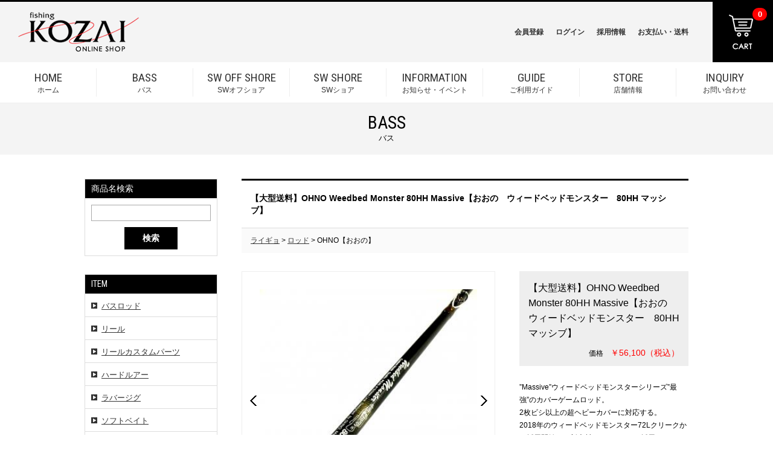

--- FILE ---
content_type: text/html
request_url: https://www.f-kozai.com/items/item.php?pid=1&id=5130
body_size: 11551
content:
<!DOCTYPE HTML>
<html><!-- InstanceBegin template="/Templates/base.dwt" codeOutsideHTMLIsLocked="false" -->
<head>
    <meta charset="utf-8">
    <meta name="viewport" content="width=device-width">
    <!-- InstanceBeginEditable name="doctitle" -->
    <title>香西釣具店 ｜  バス</title>
    <!-- InstanceEndEditable -->
    <link rel="stylesheet" href="../scripts/css/style.css">
    <script src="../scripts/js/jquery.js"></script>
    <script src="../scripts/js/jquery.footerfix.js"></script>
    <script src="../scripts/js/jquery.slidemenu.js"></script>
    <script src="../scripts/js/jquery.tile.js"></script>
    <!-- InstanceBeginEditable name="head" -->
    <script src="../scripts/js/jquery.bxslider.js"></script>
    <script src="../scripts/js/jquery.tab.js"></script>
    <!-- InstanceEndEditable -->
    <script src="../scripts/js/functions.js"></script>
    <script src="../scripts/js/analytics.js"></script>
</head>

<body>
<header id="header">
    <h1><a href="../"><img src="../images/base/img_logo.png" alt="釣具・釣用品の全国通販・香西釣具店" width="200" height="66"></a></h1>
    <h2>11,000円以上送料無料（大型除く）<strong>釣具・釣用品の全国通販・香西釣具店</strong></h2>
    <p class="menu">MENU</p>
    <div id="global">
        <nav>
            <ul>
                <li><a href="../"><span>HOME</span>ホーム</a></li>
                <li><a href="./?pid=1"><span>BASS</span>バス</a></li>
                <li><a href="./?pid=2"><span>SW OFF SHORE</span>SWオフショア</a></li>
                <li><a href="./?pid=3"><span>SW SHORE</span>SWショア</a></li>
                <li><a href="../information/"><span>INFORMATION</span>お知らせ・イベント</a></li>
                <li><a href="../guide/"><span>GUIDE</span>ご利用ガイド</a></li>
                <li><a href="../store/"><span>STORE</span>店舗情報</a></li>
                <li><a href="../inquiry/"><span>INQUIRY</span>お問い合わせ</a></li>
            </ul>
        </nav>
        <!--aside>
            <ul>
                <li><a href="http://fkozai.blog17.fc2.com/" target="_blank"><img src="../images/base/sns_blog.png" alt="香西釣具店 FC2ブログ" width="30" height="30"></a></li>
                <li><a href="#" target="_blank"><img src="../images/base/sns_twitter.png" alt="香西釣具店 ツイッター" width="30" height="30"></a></li>
                <li><a href="https://www.facebook.com/pages/%E9%A6%99%E8%A5%BF%E9%87%A3%E5%85%B7%E5%BA%97/263998623699792" target="_blank"><img src="../images/base/sns_facebook.png" alt="香西釣具店 フェイスブックページ" width="30" height="30"></a></li>
            </ul>
        </aside-->
    </div>
    <div id="sub">
        <nav>
            <ul>
                <li><a href="../register/">会員登録</a></li>
                <li><a href="../login/">ログイン</a></li>
                <li><a href="../recruit/">採用情報</a></li>
                <li><a href="../guide/#pay">お支払い・送料</a></li>
            </ul>
            <p><a href="../cart/"><img src="../images/base/btn_cart.png" width="58" height="58"></a></p>
        </nav>
    </div>
</header>
<!-- InstanceBeginEditable name="contents" -->
<main id="items">
    <h2 class="ttl_p"><span>BASS</span>バス</h2>
    <div id="contents">
        <div id="side">
        </div>
        <div id="main">
            <article id="item" class="section">
                <h3 class="ttl_l">【大型送料】OHNO  Weedbed  Monster  80HH Massive【おおの　ウィードベッドモンスター　80HH マッシブ】</h3>
<nav id="item_bread">
<p><a href="./list.php?pid=1&cid=36">ライギョ</a> &gt; <a href="./list.php?pid=1&cid=36&scid=105">ロッド</a> &gt; OHNO【おおの】</p>
</nav>
<div id="item_gallery">
<ul>
<li><img src="https://www.f-kozai.com/backoffice/images/goods/1684202926313.jpg" width="360" alt="" />
</li>
<li><img src="https://www.f-kozai.com/backoffice/images/goods/1684202931624.jpg" width="360" alt="" />
</li>
<li><img src="https://www.f-kozai.com/backoffice/images/goods/1684202938920.jpg" width="360" alt="" />
</li>
<li><img src="https://www.f-kozai.com/backoffice/images/goods/1684202945723.jpg" width="360" alt="" />
</li>
</ul>
<div class="bx-pager">
<a data-slide-index="0" href=""><img src="https://www.f-kozai.com/backoffice/images/goods/1684202926313.jpg" width="360" alt="" />
</a>
<a data-slide-index="1" href=""><img src="https://www.f-kozai.com/backoffice/images/goods/1684202931624.jpg" width="360" alt="" />
</a>
<a data-slide-index="2" href=""><img src="https://www.f-kozai.com/backoffice/images/goods/1684202938920.jpg" width="360" alt="" />
</a>
<a data-slide-index="3" href=""><img src="https://www.f-kozai.com/backoffice/images/goods/1684202945723.jpg" width="360" alt="" />
</a>
</div>
</div>
<div id="item_detail">
<h3>【大型送料】OHNO  Weedbed  Monster  80HH Massive【おおの　ウィードベッドモンスター　80HH マッシブ】</h3>
<p id="item_detail_price">価格　<em>￥56,100（税込）</em></p>
<p id="item_detail_text">”Massive”ウィードベッドモンスターシリーズ”最強”のカバーゲームロッド。<br />
2枚ビシ以上の超ヘビーカバーに対応する。<br />
2018年のウィードベッドモンスター72Lクリークから採用開始した新素材をMassiveにも採用。<br />
ブランクス設計も新たにイチから見直した。<br />
8ftの長さ、自然な曲がり(テーパー)はそのままにより強靭なロッドへと進化した。<br />
<br />
ゴリゴリのヒシエリア、アシやガマ、ハスが絡むような複合カバーでの使用時に真価を発揮する。<br />
<br />
遠投性も高く、重量級のフロッグも気持ちよくキャストできる。<br />
ガイドはチタンガイドを搭載、数を10個に増やし、小口径化、操作性も上がった。<br />
<br />
リールシートはリールをがっちりホールドできるT-DPS20を採用。<br />
<br />
ウィードベッドモンスターシリーズの”最強”。</p>
<p id="item_detail_spec"></p>
<div id="item_detail_stock">
<table>
<thead>
<tr>
<th>在庫</th>
</tr>
</thead>
<tbody>
<tr>
<td>×<input type="hidden" id="stockstatus" value="3"></td>
</tr>
</tbody>
</table>
</div>
<div id="item_detail_order">
<form method="post" action="https://www.f-kozai.com/cart/cart.php" name="frm_cart" id="frm_cart">
<input type="hidden" name="mode" value="insert">
<input type="hidden" name="goodsid" value="5130">
<dl>
<dt>個数</dt>
<dd>
<select name="receivenumber" id="receivenumber">
<option value="">選択してください</option>
<option value="1">1</option>
<option value="2">2</option>
<option value="3">3</option>
<option value="4">4</option>
<option value="5">5</option>
<option value="6">6</option>
<option value="7">7</option>
<option value="8">8</option>
<option value="9">9</option>
</select>
</dd>
</dl>
<p><button type="button" onclick="javascript: insertGoods();">カートに入れる</button></p>
</form>
</div>
</div>

            </article>
            
        </div>
        <div id="item_guide">
            <div>
                <section>
                    <h4>お支払いについて</h4>
                    <p>●代金引換（佐川急便eコレクトにてクレジットカード決済可能 ※地域により対応できない場合があります）<br>
						代引き手数料（お客様負担）<a href="https://www.f-kozai.com/guide/index.html#pay">手数料はこちら</a><br>
●銀行振込：振り込み手数料お客様負担<br>●クレジットカード
                  </p><p class="payment"><img src="../images/base/img_payment.gif" width="300" height="140"></p>
                </section>
                <section>
                  <h4>送料について</h4>
                    <p><a href="https://www.f-kozai.com/guide/index.html#guide">送料はこちらからご確認お願い致します。</a><br>
                        <span class="attention"><em>一回のご注文（大型商品除く）でお買い上げ商品の合計代金が11,000円以上で送料無料！</em></span><br>
                  (沖縄県・離島など一部地域の場合、別途見積もりとなります。お見積もりはご注文確定メールにてお知らせいたします。)</p>
                </section>
            </div>
            <div>
                <section>
                    <h4>配送について</h4>
                    <p>在庫がある商品につきましては、ご注文受付後10日前後でお届けします。銀行振込の方は、お振込後10日前後でお届けします。<br>
                        ご注文が集中した場合、ゴールデンウィーク、年末年始、その他の諸事情によりお届けが遅れることがあります。</p>
                </section>
                <section>
                    <h4>配送時間帯</h4>
                    <p>お届けの時間帯のご希望がありましたら、 ご購入の際「配送先入力」の「お届け時間帯」にてご選択下さい。「指定なし」の場合は最短のお届け日時を指定させていただきます。 なお、離島など一部地域においてご希望にそえない場合がございます。</p>
                    <p class="time"><img src="../images/base/img_time.png" width="276" height="62"></p>
                </section>
            </div>
            <div>
                <section>
                    <h4>返品について</h4>
                    <p>返品は商品を受け取り後7日以内にお問い合わせください。<br>
                        返品商品は、ラベルや袋など、できる限りお届けした状態でご返送ください。</p>
                    <p>香西釣具店<br>
                        〒760-0080　香川県高松市木太町2675番地1<br>
                        TEL：087-861-7993</p>
                    <p>▽次の場合の返品・交換はご容赦ください。<br>
                        ・商品の不良を除く、お客様の都合による交換。<br>
                        ・受け取り後８日以上経過した商品<br>
                        ・すでにご使用になった商品<br>
                        ・到着後にキズや汚れの生じた商品<br>
                        　（パッケージの破損・タグやラベル等を取りはずされた商品を含む）</p>
                </section>
            </div>
        </div>
    </div>
</main>
<!-- InstanceEndEditable -->
<footer id="footer">
    <p><img src="../images/base/btn_pagetop.png" alt="このページの先頭へ" width="14" height="12"></p>
    <h1><img src="../images/base/img_logo.png" alt="釣具・釣用品の全国通販・香西釣具店" width="200" height="66"></h1>
    <dl>
        <dt>香西釣具店</dt>
        <dd>〒760-0080　香川県高松市木太町2675番地1<br>
            TEL : 087-861-7993　 FAX : 087-861-7994</dd>
    </dl>
    <div>
        <ul>
            <li><a href="../privacy/">プライバシーポリシー</a></li>
            <li><a href="../law/">特定商取引法に基づく表記</a></li>
        </ul>
        <p>Copyright &copy; KOZAI. All rights reserved.</p>
    </div>
</footer>
</body>
<!-- InstanceEnd --></html>

--- FILE ---
content_type: text/css
request_url: https://www.f-kozai.com/scripts/css/style.css
body_size: 37186
content:
@charset "utf-8";
@import url('https://fonts.googleapis.com/css?family=Roboto+Condensed');





/* ---------- reset ---------- */

html, body, div, span, applet, object, iframe, h1, h2, h3, h4, h5, h6, p, blockquote, pre, a, abbr, acronym, address, big, cite, code, del, dfn, em, img, ins, kbd, q, s, samp, small, strike, strong, sub, sup, tt, var, b, u, i, center, dl, dt, dd, ol, ul, li, fieldset, form, label, legend, table, caption, tbody, tfoot, thead, tr, th, td, article, aside, canvas, details, embed, figure, figcaption, footer, header, hgroup, menu, nav, output, ruby, section, summary, time, mark, audio, video {
	margin: 0;
	padding: 0;
	border: 0;
	font-size: 100%;
	font: inherit;
	vertical-align: baseline;
}

article, aside, details, figcaption, figure, footer, header, hgroup, menu, nav, section, main {
	display: block;
}

body {
	line-height: 1;
}

ol, ul {
	list-style: none;
}

blockquote, q {
	quotes: none;
}

blockquote:before, blockquote:after, q:before, q:after {
	content: '';
	content: none;
}

table {
	border-collapse: collapse;
	border-spacing: 0;
}

img {
	vertical-align: top;
}





/* ---------- base ---------- */

body {
	font-family:"ヒラギノ角ゴ Pro W3", "Hiragino Kaku Gothic Pro", "メイリオ", Meiryo, Osaka, "ＭＳ Ｐゴシック", "MS PGothic", sans-serif;
}

a {
	color:#333;
	transition:all 0.3s ease;
}

p {
	font-size:0.75em;
	line-height:1.8em;
	padding:0 0 15px;
}

img {
	box-sizing:border-box;
	max-width:100%;
	height:auto;
}

@media screen and (min-width:641px) {

	body {
		min-width:1080px;
	}

}

@media screen and (max-width:640px) {

	body {
		min-width:100%;
		width:100%;
	}

}





/* ---------- header ---------- */

#header {
	background:#f4f4f4;
	border-top:#000 3px solid;
	border-bottom:#eee 1px solid;
	position:relative;
}

#header h1 {
	left:50%;
	margin:0 0 0 -100px;
	position:absolute;
	top:20px;
}

#header h2 {
	color:#C00;
	font-size:0.75em;
	font-weight:bold;
	line-height:100px;
	padding:0 0 0 30px;
}

#header h2 strong {
	color:#333;
}

#header .menu {
	display:none;
}

#header #global {
	background:#fff;
}

#header #global nav ul {
	overflow:hidden;
	padding:10px 0;
}

#header #global nav ul li {
	float:left;
	font-size:0.75em;
	line-height:1.8em;
	text-align:center;
	width:12.5%;
}

#header #global nav ul li a {
	border-right:#eee 1px solid;
	box-sizing:border-box;
	display:block;
	padding:5px 0 0;
	text-decoration:none;
}

#header #global nav ul li:last-child a {
	border-right:none;
}

#header #global nav ul li a span {
	font-family: 'Roboto Condensed', sans-serif;
	font-size:1.6em;
	display:block;
}

#header #global aside {
	position:absolute;
	right:115px;
	top:35px;
	z-index:100;
}

#header #global aside ul {
	overflow:hidden;
}

#header #global aside ul li {
	float:left;
	padding:0 10px 0 0;
}

#header #sub {
	position:absolute;
	right:0;
	top:0;
}

#header #sub ul {
	float:left;
	font-size:0.75em;
	font-weight:bold;
	line-height:100px;
	padding:0 20px 0 0;
}

#header #sub ul li {
	float:left;
	padding:0 20px 0 0;
}

#header #sub ul li a {
	text-decoration:none;
}

#header #sub p {
	float:right;
	padding:0;
}

#header #sub p a {
	background:#000;
	display:block;
	padding:21px;
    position: relative;
}

#header #sub p a span {
    aspect-ratio: 1 / 1;
    align-items: center;
    background-color: red;
    border-radius: 9999px;
    color: #fff;
    display: flex;
    font-size:1.1em;
    font-weight: bold;
    justify-content: center;
    position: absolute;
    right: 10px;
    top: 10px;
    width: 24px;
}

@media screen and (max-width:1365px) {

	#header h1 {
		margin:17px 0 17px 30px;
		position:static;
	}

	#header h2 {
		display:none;
	}

}

@media screen and (max-width:640px) {

	#header h1 {
		margin:80px 0 17px 10px;
	}

	#header h1 img {
		height:55px;
		width:auto;
	}

	#header .menu {
		background:#000 url(../../images/base/bg_menu.png) no-repeat 10px center;
		border-radius:5px;
		color:#fff;
		font-family: 'Roboto Condensed', sans-serif;
		font-size:1.0em;
		display:block;
		top:90px;
		position:absolute;
		padding:3px 10px 3px 30px;
		right:15px;
	}

	#header #global {
		display:none;
		position:absolute;
		top:152px;
		width:100%;
		z-index:100;
	}

	#header #global nav ul {
		padding:0;
	}

	#header #global nav ul li {
		width:50%;
	}

	#header #global nav ul li a {
		border-right:#eee 1px solid;
		border-top:#eee 1px solid;
		padding:15px 0 10px;
	}

	#header #global nav ul li:nth-child(2n) a {
		border-right:none;
	}

	#header #global aside {
		border-top:#eee 1px solid;
		border-bottom:#eee 1px solid;
		position:static;
	}

	#header #global aside ul {
		margin:0 auto;
		overflow:hidden;
		padding:20px 0;
		width:120px;
	}

	#header #global aside ul li {
		float:left;
		padding:0 5px;
	}

	#header #sub {
		position:absolute;
		right:0;
		top:0;
		width:100%;
	}

	#header #sub ul {
		float:left;
		line-height:29px;
		text-align:center;
		padding:0;
		width:80%;
	}

	#header #sub ul li {
		float:left;
		padding:0;
		width:50%;
	}

	#header #sub ul li a {
		border-bottom:#ddd 1px solid;
		border-right:#ddd 1px solid;
		background:#fff;
		display:block;
	}

	#header #sub p {
		text-align:center;
		width:20%;
	}

	#header #sub p a {
		padding:10px;
	}

    #header #sub p a span {
        font-size:0.9em;
        line-height: 1;
        right: 5px;
        top: 5px;
        width: 20px;
    }

	#header #sub p a img {
		height:40px;
		width:auto;
	}

}





/* ---------- footer ---------- */

#footer {
	background:#f4f4f4;
	text-align:center;
}

#footer > p {
	background:#D9D9D9;
	font-size:0;
	padding:10px 0;
}

#footer h1 {
	padding:30px 0 0;
}

#footer dl {
	font-size:0.75em;
	line-height:1.8em;
	padding:15px 0 25px;
}

#footer div {
	background:#000;
	overflow:hidden;
}

#footer div ul {
	float:left;
	font-size:0.75em;
	line-height:1.8em;
}

#footer div ul li {
	float:left;
	padding:0 0 0 30px;
}

#footer div ul li a {
	color:#fff;
	display:block;
	text-decoration:none;
	padding:10px 0;
}

#footer div p {
	color:#fff;
	float:right;
	padding:10px 30px;
}

@media screen and (max-width:640px) {

	#footer div ul {
		background:#fff;
		float:none;
		overflow:hidden;
	}

	#footer div ul li {
		float:left;
		padding:0;
		text-align:center;
		width:50%;
	}

	#footer div ul li a {
		border-top:#ddd 1px solid;
		border-right:#ddd 1px solid;
		color:#333;
	}

	#footer div ul li:nth-child(2) a {
		border-right:none;
	}

	#footer div p {
		float:none;
		padding:10px 0;
		text-align:center;
	}

}





/* ---------- slider ---------- */

#slider {
	overflow:hidden;
	padding:40px 0 0;
	position:relative;
	text-align:center;
	min-width:1080px;
	width:100%;
}

#slider .bx-wrapper {
	position:relative;
	z-index:1;
	*zoom:1;
}

#slider .bx-prev {
	background-image:url(../../images/base/bg_prev.png);
	background-repeat:no-repeat;
	background-position:center;
	left:-30px;
}

#slider .bx-next {
	background-image:url(../../images/base/bg_next.png);
	background-repeat:no-repeat;
	background-position:center;
	right:-30px;
}

#slider .bx-controls-direction a {
	position: absolute;
	top:50%;
	outline:0;
	width:18px;
	height:29px;
	text-indent:-9999px;
	margin:-15px 0 0;
	z-index:1;
}

@media screen and (min-width: 641px) {

	#slider .bx-viewport {
		overflow:visible!important;
		width:2000px!important;
	}

}

@media screen and (max-width: 640px) {

	#slider {
		min-width:100%;
		padding:0;
	}

	#slider img {
		height:auto;
		width:100%;
	}

	#slider .bx-prev {
		left:10px;
	}

	#slider .bx-next {
		right:10px;
	}

}





/* ---------- box ---------- */

#contents {
	margin:0 auto 40px;
	overflow:hidden;
	width:1000px;
}

#main {
	float:left;
	width:740px;
}

.section {
	padding:40px 0 0;
	overflow:hidden;
}

@media screen and (max-width: 640px) {

	#contents {
		width:100%;
	}

	#main {
		float:left;
		width:100%;
	}

	.section {
		padding:40px 25px 0;
		overflow:hidden;
	}

}





/* ---------- title ---------- */

.ttl_p {
	background:#f4f4f4;
	font-size:0.8em;
	line-height:2.0em;
	padding:20px 0 15px;
	text-align:center;
}

.ttl_p span {
	font-family: 'Roboto Condensed', sans-serif;
	font-size:2.3em;
	display:block;
}

.ttl_l {
	border-bottom:#ddd 1px solid;
	border-top:#000 3px solid;
	font-size:0.85em;
	font-weight:bold;
	line-height:1.5em;
	margin:0 0 30px;
	padding:20px 15px 18px;
}

.ttl_l em {
	font-family: 'Roboto Condensed', sans-serif;
	font-size:0.8em;
	font-weight:normal;
	padding:0 0 0 10px;
}

.ttl_b {
	font-weight:bold;
	line-height:1.5em;
}

.attention {
	font-weight:bold;
	line-height:1.5em;
	color:#CC0000;
}


@media screen and (max-width: 640px) {

	.ttl_p {
		background:#fff;
		border-bottom:#ddd 1px solid;
	}

}





/* ---------- banner ---------- */

.banner {
	text-align:center;
	padding:40px 0 20px;
}

.banner img {
	border:#ddd 1px solid;
}

@media screen and (max-width: 640px) {

	.banner {
		text-align:center;
		padding:20px 0;
	}

}





/* ---------- information_list ---------- */

.information_list {
	overflow:hidden;
}

.information_list > li {
	float:left;
	margin:0 22px 20px 0;
	position:relative;
	width:232px;
}

.information_list li:nth-child(3n) {
	margin:0;
}

.information_list li a {
	border:#ddd 1px solid;
	display:block;
    text-decoration: none;
}

.information_list li .date {
	font-family: 'Roboto Condensed', sans-serif;
	font-size:0.9em;
	padding:0 10px 0 15px;
}

.information_list li .category {
	border-radius:5px;
	color:#fff;
    clear: both;
    display: inline-block;
	font-size:0.7em;
	line-height:1em;
	margin:0 15px 10px;
	padding:3px 5px 2px;
}

.information_list li .news,
#blog header .news {
	background:#0CF;
}

.information_list li .event,
#blog header .event {
	background:#F90;
}

.information_list li .sale,
#blog header .sale {
	background:#F30;
}

.information_list li .blog,
#blog header .blog {
	background:#00CC33;
}

.information_list li .title {
	font-weight:bold;
	color:#003366;
	clear:both;
	padding:0 15px 15px;
}

.information_list li .item {
	color:#fff;
    display: flex;
	font-size:0.6em;
	line-height:1.5em;
    flex-wrap: wrap;
    gap: 5px;
    padding: 0 15px;
}

.information_list li .item li {
	padding:2px 5px 0;
}

.information_list li .bass,
#blog header .bass {
	background:#099;
}

.information_list li .off,
#blog header .off {
	background:#0099CC;
}

.information_list li .sea,
#blog header .sea {
	background:#0099FF;
}

@media screen and (max-width: 640px) {

	.information_list li {
		margin:0 4% 4% 0!important;
		width:48%;
	}

	.information_list li:nth-child(2n) {
		margin:0 0 4%!important;
	}
	
	.information_list li .item {
		font-size:0.5em;
		line-height:1.2em;
		gap: 1px;
		padding: 0 15px;
	}

	.information_list li .item li {
		padding:2px 2px 0;
	}
	
}

@media screen and (max-width: 320px) {

	.information_list li {
		margin:0 0 15px!important;
		width:100%;
	}

}





/* ---------- sns ---------- */

#facebook {
    clear: both;
    float: left;
    padding: 0 0 20px;
    width: 280px;
}

#instagram {
    float: right;
    padding: 0 0 10px;
    width: 440px;
}

@media screen and (max-width: 640px) {

    #facebook,
    #instagram {
        float: none;
        text-align: center;
        width: 100%;
    }

}






/* ---------- information_list ---------- */

.item_list {
	overflow:hidden;
}

.item_list li {
	float:left;
	margin:0 20px 20px 0;
	position:relative;
	width:170px;
}

.item_list li:nth-child(4n) {
	margin:0;
}

.item_list li a {
	border:#ddd 1px solid;
	display:block;
    text-decoration: none;
}

.item_list li p {
	padding:0;
}

.item_list li .image {
    background: #fafafa;
    align-items: center;
    display: flex;
    justify-content: center;
    height: 168px;
}

.item_list li .image img {
    max-width: 100%;
    max-height: 168px;
}

.item_list li .name {
	color:#003366;
	font-size:0.7em;
	line-height:1.5em;
	padding:10px 10px 5px;
}

.item_list li .price {
	color:#F00;
	font-size:0.7em;
	line-height:1.5em;
	padding:0 10px 10px;
}

.item_list li .category {
	color:#fff;
	padding:4px 15px;
	position:absolute;
	right:1px;
	top:1px;
}

.item_list li.sale .category {
	background:#FF8B3E;
}

.item_list li.recommend .category {
	background:#0099CC;
}

.item_list li.restock .category {
	background:#79A815;
}

.item_list li.soon .category {
	background:#FF0000;
}

.item_list li.new .category {
	background:#FFCC00;
}

.item_list li.soldout .category {
	background:#000000;
}

.item_list li.reservation .category {
	background:#3399FF;
}

.item_list li.longseller .category {
	background:#66CC00;
}

.item_list li.bestseller .category {
	background:#FF66FF;
}

.item_list li .category span {
	background:#FFFFCC;
		color:#000;
	border-radius: 30px;
	padding:1px 2px;
	margin:0 10px 0 0;
}

@media screen and (max-width: 640px) {

	.item_list li {
		margin:0 4% 4% 0;
		width:48%;
	}

	.item_list li:nth-child(2n) {
		margin:0 0 4% 0;
	}

}

@media screen and (max-width: 320px) {

	.item_list li {
		margin:0 0 15px!important;
		width:100%;
	}

}





/* ---------- page_nav ---------- */

.page_nav {
	padding:20px 0;
}

.page_nav ul {
	text-align:center;
}

.page_nav ul li {
	display:inline-block;
	font-size:0.8em;
	line-height:1.5em;
	padding:0 5px 10px;
}

.page_nav ul li a {
	border:#eee 1px solid;
	display:block;
	padding:10px 10px 8px;
	text-decoration:none;
}

.page_nav ul li span {
	background:#fafafa;
	border:#eee 1px solid;
	font-weight:bold;
	display:block;
	padding:10px 10px 8px;
}





/* ---------- items > top ---------- */

#items #information {
	position:relative;
}

#items #information .more {
	font-family: 'Roboto Condensed', sans-serif;
	font-size:0.9em;
	position:absolute;
	right:0;
	top:60px;
}

#items #pickup_item .more {
    padding: 20px 0;
}

#items #pickup_item .more a {
    border: #666 1px solid;
    display: block;
	font-family: 'Roboto Condensed', sans-serif;
	font-size:0.9rem;
    text-align: center;
    text-decoration: none;
    padding: 5px 0;
}

#items #pickup_brand ul,
#items #pickup_series ul {
	overflow:hidden;
}

#items #pickup_brand li {
	float:left;
	margin:0 20px 20px 0;
	width:170px;
}

#items #pickup_brand li:nth-child(4n) {
	margin:0 0 20px;
}

#items #pickup_series li {
	float:left;
	margin:0 20px 20px 0;
	width:360px;
}

#items #pickup_series li:nth-child(2n) {
	margin:0 0 20px;
}

#items #pickup_series li a {
	border:#ddd 1px solid;
	display:block;
}

#items #pickup_series li a .name {
	padding:0 15px 10px;
}

@media screen and (max-width: 640px) {

	#items #information .more {
		right:25px;
	}

	#items #information li:nth-child(3) {
		display:none;
	}

}





/* ---------- items > list ---------- */

#items #brand_list {
	border:#ddd 1px solid;
	margin:40px 0 0;
	padding:0;
}

#items #brand_list h3 {
	background-color:#f4f4f4;
	background-image:url(../../images/base/bg_arr_minus.png);
	background-position:19px center;
	background-repeat:no-repeat;
	background-size:16px;
	font-size:0.9em;
	font-weight:bold;
	line-height:1.5em;
	padding:10px 20px 10px 45px;
	cursor:pointer;
}

#items #brand_list h3.active {
	background-image:url(../../images/base/bg_arr_plus.png);
}

#items #brand_list ul {
	overflow:hidden;
	padding:20px 0 0 19px;
}

#items #brand_list ul li {
	float:left;
	padding:0 20px 0 0;
	width:160px;
}

#items #brand_list ul li:nth-child(4n) {
	padding:0;
}

#items #brand_list ul li:nth-child(4n+1) {
	clear:both;
}

#items #brand_list ul li .image {
	padding:0 0 5px;
}

#items #item_list_bread,
#items #item_bread {
	margin:-30px 0 30px;
}

#items #item_list_bread p,
#items #item_bread p {
	background:#fafafa;
	padding:10px 15px;
}

#items #item_list_brand {
	overflow:hidden;
	padding:0 0 30px;
}

#items #item_list_brand .image {
	float:left;
}

#items #item_list_brand h4 {
	font-size:0.9em;
	font-weight:bold;
	line-height:1.5em;
	padding:0 0 0 190px;
}

#items #item_list_brand .summary {
	padding:0 0 0 190px;
}

#items #item_list_brand_series {
	border:#ddd 1px solid;
	margin:0 0 30px;
	padding:0 0 20px;
}

#items #item_list_brand_series h4 {
	background-color:#f4f4f4;
	font-size:0.9em;
	font-weight:bold;
	line-height:1.5em;
	padding:10px 20px;
}

#items #item_list_brand_series #item_list_brand_category {
	padding:20px 0 0 19px;
}

#items #item_list_brand_series #item_list_brand_category select {
	border:#ccc 1px solid;
	padding:8px;
}

#items #item_list_brand_series ul {
	overflow:hidden;
	padding:0 19px 0 0;
}

#items #item_list_brand_series ul li {
	float:left;
	padding:20px 0 0 19px;
}

#items #item_list_brand_series ul li button {
	appearance:none;
	background:#f4f4f4;
	border:none;
	border-radius:5px;
	font-size:0.8rem;
	line-height:1.5em;
	outline:none;
	padding:8px 10px;
}

#items #item_list_brand_series ul li button.selected {
	background:#666 url(../../images/base/bg_arr_delete.png) no-repeat right 10px center;
	color:#fff;
	font-weight:bold;
	padding:8px 30px 8px 10px;
}





/* ---------- items > item_explain ---------- */

#item_explain {
	padding:0 0 30px;
}

#item_explain div {
	overflow:hidden;
	padding:15px 0 0;
}

#item_explain div h4 {
	font-weight:bold;
	line-height:1.5em;
	padding:0 0 10px 330px;
}

#item_explain div p {
	padding:0 0 15px 330px;
}

#item_explain div .image {
	float:left;
	padding:0 0 20px!important;
}

#item_explain #item_explain_02 h4 {
	padding:0 330px 10px 0;
}

#item_explain #item_explain_02 p {
	padding:0 330px 15px 0;
}

#item_explain #item_explain_02 .image {
	float:right;
}

@media screen and (max-width: 640px) {

	#item_explain {
		padding:0 0 10px;
	}

	#item_explain div .image {
		float:none!important;
		text-align:center;
	}

	#item_explain div h4 {
		padding:0 0 10px!important;
	}

	#item_explain div p {
		padding:0 0 15px!important;
	}

}





/* ---------- items > item_gallery ---------- */

#item_gallery {
	position:relative;
	float:left;
	width:420px;
    z-index: 0;
}

#item_gallery ul li {
	box-sizing:border-box;
}

#item_gallery .bx-viewport {
	box-sizing:border-box;
	border:1px solid #eee;
	text-align:center;
	padding:29px;
}

#item_gallery .bx-pager a {
	border:1px solid #eee;
	box-sizing:border-box;
	float:left;
	margin:4% 4% 0 0;
	padding:10px;
	width:22%;
}

#item_gallery .bx-pager a:nth-child(4n) {
	margin:4% 0 0;
}

#item_gallery .bx-prev {
	background-image:url(../../images/base/bg_prev.png);
	background-repeat:no-repeat;
	background-position:center;
	left:10px;
}

#item_gallery .bx-next {
	background-image:url(../../images/base/bg_next.png);
	background-repeat:no-repeat;
	background-position:center;
	right:10px;
}

#item_gallery .bx-controls-direction a {
	position: absolute;
	top:200px;
	outline:0;
	width:18px;
	height:29px;
	text-indent:-9999px;
	z-index:1000;
}

@media screen and (max-width: 640px) {

	#item_gallery {
		width:100%;
	}

	#item_gallery .bx-pager a {
		display:none;
	}

	#item_gallery .bx-controls-direction a {
		top:50%;
		margin:-10px 0 0;
	}

}





/* ---------- items > item_detail ---------- */

#item_detail {
	float:right;
	width:280px;
}

#item_detail h3 {
	background:#eee;
	font-size:1.0em;
	line-height:1.6em;
	padding:15px 15px 10px;
}

#item_detail #item_detail_price {
	background:#eee;
	font-size:0.75em;
	margin:0 0 25px;
	text-align:right;
	padding:0 15px 10px;
}

#item_detail #item_detail_price em {
	font-size:1.2em;
	color:#FF0000;
}

#item_detail #item_detail_spec {
	border-top:#eee 1px solid;
	font-size:0.7em;
	line-height:1.5em;
	margin:5px 0 0;
	padding:20px 0;
}

#item_detail #item_detail_stock {
	padding:0 0 20px;
}

#item_detail #item_detail_stock table {
	background:#fff;
	border:#ccc 1px solid;
	font-size:0.75em;
	line-height:1.5em;
	width:100%;
}

#item_detail #item_detail_stock table th,
#item_detail #item_detail_stock table td {
	border:#ddd 1px solid;
	padding:5px;
	text-align:center;
}

#item_detail #item_detail_stock table th {
	background:#fafafa;
}

#item_detail #item_detail_stock table td {
	border:#ccc 1px solid;
	font-weight:bold;
	padding:5px;
}

#item_detail #item_detail_stock table td:last-child {
	width:40px;
}

#item_detail #item_detail_order {
	background:#fafafa;
	border:#ddd 1px solid;
	padding:20px;
}

#item_detail #item_detail_order dt {
	font-size:0.8em;
	line-height:1.5em;
}

#item_detail #item_detail_order dd {
	padding:0 0 15px;
}

#item_detail #item_detail_order dd select {
	box-sizing:border-box;
	padding:5px;
	width:100%;
}

#item_detail #item_detail_order p {
	text-align:center;
	padding:5px 0 0;
}

#item_detail #item_detail_order p button {
	appearance:none;
	background:#FF9900 url(../../images/base/bg_cart.png) no-repeat 10px center;
	border:none;
	border-radius:15px;
	color:#fff;
	font-size:0.8rem;
	line-height:1.5em;
	outline:none;
	padding:5px 10px 5px 30px;
}

@media screen and (max-width: 640px) {

	#item_detail {
		float:right;
		padding:30px 0 0;
		width:100%;
	}

}





/* ---------- items > item_ranking ---------- */

#item_ranking h3 {
	background:#eee;
	font-size:0.8em;
	font-weight:bold;
	line-height:1.5em;
	margin:0 0 10px;
	padding:6px 8px 3px;
}

#item_ranking ol {
	overflow:hidden;
	padding:0 0 40px;
}

#item_ranking ol li {
	float:left;
	padding:0 2% 10px 0;
	width:18.4%;
}

#item_ranking ol li:last-child {
	padding:0 0 10px;
}

#item_ranking ol li a {
	border:2px solid #eee;
	display:block;
	padding:0 12px;
}

#item_ranking ol li h4 {
	color:#CC0000;
	font-size:0.9em;
	font-weight:bold;
	line-height:1.5em;
	text-align:center;
	padding:10px 0;
}

#item_ranking ol li .image {
	border:1px solid #eee;
	padding:5px;
}

#item_ranking ol li .name {
	font-size:0.65em;
	line-height:1.4em;
	padding:10px 0;
}

@media screen and (max-width: 640px) {

	#item_ranking ol li {
		float:left;
		padding:0 2% 10px 0;
		width:32%;
	}

	#item_ranking ol li:nth-child(1) {
		width:49%;
	}

	#item_ranking ol li:nth-child(2) {
		padding:0 0 10px;
		width:49%;
	}

}





/* ---------- items > item_guide ---------- */

#item_guide {
	background:#fafafa;
	clear:both;
	margin:0 0 20px;
	overflow:hidden;
	padding:0 0 10px;
}

#item_guide div {
	float:left;
	padding:0 0 0 25px;
	width:300px;
}

#item_guide div section {
	padding:25px 0 0;
}

#item_guide div section h4 {
	background:#CCCCCC;
	font-size:0.9em;
	font-weight:bold;
	line-height:1.5em;
	margin:0 0 15px;
	padding:6px 8px 3px;
}

@media screen and (max-width: 640px) {

	#item_guide {
		margin:0 25px;
	}

	#item_guide div {
		box-sizing:border-box;
		padding:0 25px;
		width:100%;
	}

}





/* ---------- items > side ---------- */

#items #side {
	float:left;
	padding:40px 40px 10px 0;
	width:220px;
}

#items #side section {
	border:#ddd 1px solid;
	margin:0 0 30px;
}

#items #side section h3 {
	background:#000;
	color:#fff;
	font-family: 'Roboto Condensed', sans-serif;
	font-size:0.9em;
	line-height:1.5em;
	padding:5px 10px;
}

#items #side #search_field {
	border-bottom:#ddd 1px solid;
}

#items #side #search_field div {
	border-top:#ddd 1px solid;
	padding:10px 10px 0;
}

#items #side #search_field div p {
	padding:0 0 10px;
}

#items #side #search_field .input input {
	box-sizing:border-box;
	border:#aaa 1px solid;
	padding:5px;
	width:100%;
}

#items #side #search_field .button {
	text-align:center;
}

#items #side section ul li a {
	background-repeat:no-repeat;
	background-position:10px center;
	line-height:1.5em;
	display:block;
}

#items #side section div > ul > li > a {
	background-image:url(../../images/base/bg_arr_l.png);
	border-top:#ddd 1px solid;
	font-size:0.8em;
	padding:10px 10px 8px 27px;
}

#items #side section ul li ul li a {
    background-color: #333;
	background-image:url(../../images/base/bg_arr_l.png);
	border-top:#bbb 1px dotted;
    color: #fff;
	font-size:0.75em;
	padding:8px 10px 6px 27px;
}

#items #side section ul li .current {
	background-color:#eee;
	background-image:url(../../images/base/bg_arr_m.png);
    color: #333;
}

@media screen and (max-width: 640px) {

	#items #side {
		padding:0;
        position: relative;
		width:100%;
        z-index: 10;
	}

	#items #side section {
		border:#ddd 1px solid;
		border-bottom:none!important;
		border-left:none;
		box-sizing:border-box;
		float:left;
		margin:0;
		width:33.3%;
	}

	#items #side section:last-child {
		border-right:none;
		width:33.4%;
	}

	#items #side section h3 {
		padding:8px 10px;
		text-align:center;
	}

	#items #side section .active {
		background:#666;
 	}

	#items #side section div {
		background:#fff;
		box-sizing:border-box;
		border-bottom:#ddd 1px solid;
        display: none;
		left:0;
		position:absolute;
		width:100%;
        z-index: 100;
 	}

}





/* ---------- privacy ---------- */

#privacy .policy {
	border-bottom:#eee 1px solid;
	margin:0 0 30px;
	padding:0 0 30px;
}

#privacy ol {
	background:#fafafa;
	border:#eee 1px solid;
	font-size:0.75em;
	line-height:1.8em;
	list-style:decimal;
	margin:20px 0 20px;
	padding:20px 20px 0;
}

#privacy ol li {
	margin:0 0 20px 20px;
}


#privacy table tr {
	border-bottom:#eee 1px solid;
}

#privacy table th {
	font-size:0.8em;
	font-weight:bold;
	line-height:1.8em;
	padding:10px 0;
	text-align:left;
	width:100px;
}

#privacy table td p {
	padding:10px 0;
}






/* ---------- store ---------- */

#store #outline {
	float:left;
	padding:15px 0 0;
	width:48%;
}

#store #outline table {
	border-top:#eee 1px solid;
	margin:0 0 20px;
	width:100%;
}

#store #outline table tr {
	border-bottom:#eee 1px solid;
}

#store #outline table th {
	font-size:0.8em;
	font-weight:bold;
	line-height:1.8em;
	padding:10px 0;
	text-align:left;
	width:100px;
}

#store #outline table td p {
	padding:10px 0;
}

#store #googlemap {
	float:right;
	padding:15px 0 0;
	width:48%;
}

@media screen and (max-width: 640px) {
	
	#store div {
		width:100%!important;
	}

}





/* ---------- password > side ---------- */

#password #forgot {
	border:#ddd 1px solid;
	margin:20px 0;
}

#password #forgot h4 {
	background:#eee;
	font-size:0.9em;
	font-weight:bold;
	line-height:1.4em;
	margin:0 0 15px;
	padding:15px 20px;
}

#password #forgot p {
	padding:0 20px 15px;
}





/* ---------- law ---------- */

#recruit table,
#pay table,
#law table {
	margin:15px 0 20px;
	width:100%;
}

#recruit table th,
#pay table th,
#law table th {
	background:#eee;
	border:#ddd 1px solid;
	font-size:0.8em;
	font-weight:bold;
	line-height:1.8em;
	vertical-align:middle;
	padding:15px;
	text-align:left;
	width:200px;
}

#recruit table td,
#pay table td,
#law table td {
	border:#ddd 1px solid;
	vertical-align:middle;
	padding:15px 15px 0;
}

@media screen and (max-width: 640px) {
	#recruit table,
	#recruit table tbody,
	#recruit table tr,
	#recruit table th,
	#recruit table td,	
	#pay table,
	#pay table tbody,
	#pay table tr,
	#pay table th,
	#pay table td,	
	#law table,
	#law table tbody,
	#law table tr,
	#law table th,
	#law table td {
		box-sizing:border-box;
		display:block;
		width:100%!important;
	}

	#recruit table,
	#pay table,
	#law table {
		border-top:#ddd 1px solid;!important;
	}
	
	#recruit table th,
	#pay table th,
	#law table th {
		border-top:none!important;
		border-bottom:none!important;
	}

}





/* ---------- cart ---------- */

#cart .attention {
	background:#FFF7F7;
	border:#FF9393 1px solid;
	color:#CC0000;
	font-size:0.95em;
	font-weight:bold;
	padding:15px;
	margin:0 0 30px;
}

#cart table {
	margin:15px 0 40px;
	width:100%;
}

#cart table th {
	background:#eee;
	border:#ddd 1px solid;
	font-size:0.8em;
	font-weight:bold;
	line-height:1.8em;
	vertical-align:middle;
	padding:15px;
	text-align:left;
}

#cart table td {
	border:#ddd 1px solid;
	vertical-align:middle;
	padding:15px 15px 0;
}

#cart #cart_item thead th {
	padding:8px 0 4px;
	text-align:center;
}

#cart #cart_item tbody th {
	background:none;
}

#cart #cart_item tbody th img {
	border:#ddd 1px solid;
	float:left;
	margin:0 15px 0 0;
	padding:10px;
}
	
#cart #cart_item tbody th span {
	display:inline-block;
	font-weight:normal;
	padding:10px 0 0;
}

#cart #cart_item tbody td {
	text-align:right;
}

#cart #cart_item tbody .price {
	font-size:1.3em;
	text-align:right;
	width:90px;
}

#cart #cart_item tbody .number {
	font-size:1.3em;
	text-align:center;
	width:110px;
}

#cart #cart_item tbody .number input {
	border:#ccc 1px solid;
	margin:10px 0;
	padding:5px;
	width:40px;
}

#cart #cart_item tbody .number button {
	padding:0;
	appearance:0;
	background:none;
	border:none;
}

#cart #cart_item tbody td p span {
	display:none;
}

#cart #cart_total {
	float:right;
	margin:0 0 20px 50px;
	width:300px;
}

#cart #cart_total th {
	padding:10px 15px;
}

#cart #cart_total td {
	padding:10px 15px;
	text-align:right;
}

#cart #cart_total td p {
	padding:0;
}

#cart #cart_total td .total {
	color:#C00;
	font-size:1em;
	font-weight:bold;
}

#cart #cart_postage span {
	color:#C00;
	font-size:1.3em;
	font-weight:bold;
}

#cart #cart_button {
	border-top:#eee 1px solid;
	clear:both;
	margin:40px 0 0;
	padding:55px 0 0;
}

#cart .cart_table {
	margin:15px 0 20px;
}

#cart .cart_table th {
	width:200px;
}

#cart .cart_table.check_box th {
	text-align:center;
	width:20px;
}

#cart .cart_table input[type="text"],
#cart .cart_table select,
#cart .cart_table textarea {
	border:1px solid #ddd;
	box-sizing:border-box;
	font-size:150%;
	padding:12px;
	width:100%;
}

#cart .cart_table select {
	width:auto;
}

#cart .cart_table .small,
#cart .cart_table .tel {
	width:20%!important;
	width:20%!important;
}

@media screen and (max-width: 640px) {
	
	#cart #cart_item,
	#cart #cart_item tbody,
	#cart #cart_item tr,
	#cart #cart_item th,
	#cart #cart_item td,
	#cart .cart_table,
	#cart .cart_table tbody,
	#cart .cart_table tr,
	#cart .cart_table th,
	#cart .cart_table td {
		box-sizing:border-box;
		display:block;
		width:100%!important;
	}
	
	#cart table {
		border-top:#ddd 1px solid!important;
	}
	
	#cart table th,
	#cart table td {
		border-top:none!important;
		overflow:hidden;
	}

	#cart #cart_item thead {
		display:none;
	}
	
	#cart #cart_item tbody th {
		border-bottom:none;
	}
	
	#cart #cart_item tbody td {
		border-bottom:none;
		text-align:right!important;
		padding:0 15px;
	}
	
	#cart #cart_item tbody .number {
		padding:0 15px 5px;
	}
	
	#cart #cart_item tbody .price {
		background:#fafafa;
		border-bottom:#ddd 1px solid!important;
		padding:10px 15px;
	}
	
	#cart #cart_item tbody p {
		border-bottom:none;
		padding:0;
	}

	#cart #cart_item tbody td p span {
		display:inline;
	}

	#cart #cart_item tbody .price p span,
	#cart #cart_item tbody .number p span {
		font-size:0.8em;
	}

	#cart #cart_total {
		float:none;
		margin:0 0 20px;
		width:100%;
	}

	#cart .cart_table .small {
		width:45%!important;
	}

	#cart .cart_table .tel {
		width:30%!important;
	}

	#cart .cart_table.check_box th {
		text-align:left;
	}

	#cart #cart_button {
		margin:40px 25px 0;
	}

}

@media screen and (max-width: 320px) {


	#cart .cart_table input[type="text"],
	#cart .cart_table select,
	#cart .cart_table textarea {
		box-sizing:border-box;
		font-size:120%;
		padding:6px;
	}
	
	#cart #cart_item tbody th span {
		clear:both;
		display:block;
		text-align:right;
		padding:15px 0 0;
	}

}





/* ---------- mypage ---------- */

#mypage #mypage_nav {
	padding:40px 0 0;
}

#mypage #mypage_nav ul {
	overflow:hidden;	
}

#mypage #mypage_nav ul li {
	background:#000;
	box-sizing:border-box;
	border:#000 2px solid;
	color:#fff;
	float:left;
	line-height:50px;
	text-align:center;
	width:50%;
}

#mypage #mypage_nav ul li a {
	background:#fff;
	color:#000;
	display:block;
	text-decoration:none;
}

#mypege_history article {
	border:#ddd 1px solid;
	margin:0 0 40px;
}

#mypege_history article header {
	background:#fafafa;
	overflow:hidden;
	padding:15px 15px 0;
}

#mypege_history article header h4 {
	float:left;
	font-size:0.8em;
	line-height:1.8em;
	padding:0 30px 0 0;
}

#mypege_history article header p {
	float:left;
}

#mypege_history article ul {
	padding:15px 15px 0;
}

#mypege_history article ul li {
	border-bottom:#ddd 1px solid;
	margin:0 0 15px;
	overflow:hidden;
	padding:0 0 15px;
}

#mypege_history article ul li:last-child {
	border:none;
	margin:0;
}

#mypege_history article ul li h5 {
	font-size:0.8em;
	line-height:1.8em;
}

#mypege_history article ul li h5 a {
	font-weight:bold;
}

#mypege_history article ul li h5 span {
	display:inline-block;
	padding:5px 0 0;
}

#mypege_history article ul li p {
	padding:0;
}

#mypege_history article ul li .thumb {
	border:#ddd 1px solid;
	float:left;
	margin:0 20px 0 0;
	padding:10px;
}

@media screen and (max-width: 640px) {

	#mypage #mypage_nav {
		padding:40px 20px 0;
	}

}

@media screen and (max-width: 380px) {

	#mypage #mypage_nav {
		font-size:0.8em;
	}

	#mypege_history article ul li h5 span {
		clear:both;
		display:block;
		padding:10px 0 0;
		text-align:right;
	}

	#mypege_history article ul li p {
			text-align:right;
	}

}





/* ---------- inquiry ---------- */

#form table {
	border-top:#eee 1px solid;
	margin:15px 0 40px;
	width:100%;
}

#form table tr {
	border-bottom:#eee 1px solid;
}

#form table th {
	font-size:0.8em;
	font-weight:bold;
	line-height:1.5em;
	padding:20px 25px 20px 0;
	text-align:left;
	vertical-align:middle;
	width:200px;
}

#form table th span {
	background:#C00;
	border-radius:3px;
	color:#fff;
	float:right;
	padding:2px 5px 0;
}

#form table td {
	vertical-align:middle;
	padding:20px 0 10px;
}

#form table td p {
	font-size:0.95em;
	line-height:1.5em;
	padding:0 0 10px;
}

#form table input[type="text"],
#form table input[type="password"],
#form table select,
#form table textarea {
	border:1px solid #ddd;
	box-sizing:border-box;
	font-size:150%;
	padding:12px;
	width:100%;
}

#form table select {
	width:auto;
}

#form table .small {
	width:20%!important;
}

#form table textarea {
	height:100px;
	overflow:auto;
}

#form table .error {
	border:#C00 2px solid;
}

.button {
	text-align:center;
	overflow:hidden;
	padding:0 0 20px;
}

.button li {
	float:right;
	font-size:0.8em;
	line-height:1.8em;
}

.button li:last-child {
	float:left;
}

.button a,
.button button {
	background:#000;
	border:none;
	color:#fff;
	display:inline-block;
	font-size:1.2em;
	font-weight:bold;
	line-height:1.8em;
	padding:6px 30px 6px;
}

.button .back {
	background:#999;
}

.button .send {
	background:#F90;
}

.button .shopping {
	background:#06F;
}

#form .privacy {
	background:#fafafa;
	border:#ddd 1px dotted;
	margin:20px 0;
	padding:20px;
}

#form p.error {
	color:#C00;
	font-size:0.9em;
	font-weight:bold;
}

@media screen and (max-width: 640px) {
	
	#form table,
	#form table tbody,
	#form table tr,
	#form table th,
	#form table td {
		display:block;
		width:auto;
	}

	#form table th {
		border-bottom:none;
		overflow:hidden;
		padding:20px 0 0;
	}
	
	#form table td {
		padding:10px 0;
	}
	
	#form table .small {
		width:31%!important;
	}

	.button {
		padding:0;
	}

	.button li {
		float:none!important;
		padding:0 0 20px;
	}

	.button .send {
		font-size:1.2em;
		padding:10px 40px;
	}

}

@media screen and (max-width: 320px) {

	#form table input[type="text"],
	#form table select,
	#form table textarea {
		font-size:120%;
		padding:6px;
	}

}


#register .argBox {
	margin: 0 0 40px;
	padding: 0 20px 0;
	border: 1px solid #ddd;
}

#register .argBox div {
	height: 200px;
	overflow: auto;
	padding: 20px 20px 20px;
}

#register .argBox h4 {
	font-size: 1.4em;
	font-weight: bold;
	letter-spacing: 0.05em;
	line-height: 1.4em;
	padding: 0 0 10px;
}

#register .argBox h5 {
	font-size: 1.2em;
	font-weight: bold;
	letter-spacing: 0.05em;
	line-height: 1.2em;
	padding: 0 0 5px;
}

#register .argBox ul {
	list-style: none;
	padding: 0 0 15px;
}

#register .argBox ul li {
	font-size: 0.75em;
	line-height: 1.8em;
	padding: 0 0 5px;
}

#register .agree {
	margin: 0 0 20px;
	text-align: center;
}

#mypage .receipt {
	float: right;
}


/* ---------- #guide .postage ---------- */

#guide .postage {
  border-collapse: collapse;
  margin: 0 auto 20px;
  padding: 0;
  width: 100%;
  table-layout: fixed;
}

#guide .postage tr {
  background-color: #fff;
  border: 1px solid #ccc;
  padding: .35em;
}

#guide .postage th,
#guide .postage td {
  padding: 1em 10px 1em 1em;
  border-right: 1px solid #ccc;
}

#guide .postage th {
	font-size: 0.8rem;
	text-align: center;
}

#guide .postage thead tr{
  background-color: #eee;
}

#guide .txt{
   text-align: center;
	font-size: 0.8rem;
}

#guide .price{
   text-align: center;
   font-size: 0.8rem;
}


@media screen and (max-width: 600px) {
    #guide .postage {
    border: 0;
    width:100%
    }
  
    #guide .postage th{
    background-color: #eee;
    display: block;
    border-right: none;
    }
  
    #guide .postage thead {
    border: none;
    clip: rect(0 0 0 0);
    height: 1px;
    margin: -1px;
    overflow: hidden;
    padding: 0;
    position: absolute;
    width: 1px;
    }
  
    #guide .postage tr {
    display: block;
    margin-bottom: .625em;
    }
  
    #guide .postage td {
    border-bottom: 1px solid #ccc;
    display: block;
	font-size: 0.8rem;
    text-align: right;
    position: relative;
    padding: .625em .625em .625em 4em;
    border-right: none;
    }
  
    #guide .postage td::before {
    content: attr(data-label);
    font-weight: bold;
    position: absolute;
    left: 10px;
    }
  
    #guide .postage td:last-child {
    border-bottom: 0;
    }
  
    #guide .txt{
   text-align: right;
    }

    #guide .price{
   text-align: right;
    }

}





--- FILE ---
content_type: text/javascript; charset=utf-8
request_url: https://www.f-kozai.com/scripts/php/getLeftColumn.php?abc=0.35643679629218883&callback=jQuery1830935195678039789_1768725187669
body_size: 4432
content:
jQuery1830935195678039789_1768725187669({"results":"<section id=\"search_field\">\r\n<h3>\u5546\u54c1\u540d\u691c\u7d22<\/h3>\r\n<div>\r\n<form action=\"https:\/\/www.f-kozai.com\/items\/list.php\" method=\"get\">\r\n<input type=\"hidden\" name=\"pid\" value=\"1\">\r\n<p class=\"input\">\r\n<input type=\"text\" name=\"q\" id=\"q\" value=\"\">\r\n<\/p>\r\n<p class=\"button\">\r\n<button type=\"submit\">\u691c\u7d22<\/button>\r\n<\/p>\r\n<\/form>\r\n<\/div>\r\n<\/section>\r\n<section id=\"item_category\">\r\n<h3>ITEM<\/h3>\r\n<div>\r\n<ul>\r\n<li><a href=\"https:\/\/www.f-kozai.com\/items\/list.php?pid=1&cid=2\" class=\"\">\u30d0\u30b9\u30ed\u30c3\u30c9<\/a>\r\n<\/li>\r\n<li><a href=\"https:\/\/www.f-kozai.com\/items\/list.php?pid=1&cid=3\" class=\"\">\u30ea\u30fc\u30eb<\/a>\r\n<\/li>\r\n<li><a href=\"https:\/\/www.f-kozai.com\/items\/list.php?pid=1&cid=27\" class=\"\">\u30ea\u30fc\u30eb\u30ab\u30b9\u30bf\u30e0\u30d1\u30fc\u30c4<\/a>\r\n<\/li>\r\n<li><a href=\"https:\/\/www.f-kozai.com\/items\/list.php?pid=1&cid=21\" class=\"\">\u30cf\u30fc\u30c9\u30eb\u30a2\u30fc<\/a>\r\n<\/li>\r\n<li><a href=\"https:\/\/www.f-kozai.com\/items\/list.php?pid=1&cid=22\" class=\"\">\u30e9\u30d0\u30fc\u30b8\u30b0<\/a>\r\n<\/li>\r\n<li><a href=\"https:\/\/www.f-kozai.com\/items\/list.php?pid=1&cid=23\" class=\"\">\u30bd\u30d5\u30c8\u30d9\u30a4\u30c8<\/a>\r\n<\/li>\r\n<li><a href=\"https:\/\/www.f-kozai.com\/items\/list.php?pid=1&cid=24\" class=\"\">\u30ef\u30fc\u30e0\u30d5\u30c3\u30af<\/a>\r\n<\/li>\r\n<li><a href=\"https:\/\/www.f-kozai.com\/items\/list.php?pid=1&cid=25\" class=\"\">\u30cf\u30fc\u30c9\u30eb\u30a2\u30fc\u30d5\u30c3\u30af<\/a>\r\n<\/li>\r\n<li><a href=\"https:\/\/www.f-kozai.com\/items\/list.php?pid=1&cid=30\" class=\"\">\u30b7\u30f3\u30ab\u30fc<\/a>\r\n<\/li>\r\n<li><a href=\"https:\/\/www.f-kozai.com\/items\/list.php?pid=1&cid=29\" class=\"\">\u30e1\u30bf\u30eb\u30d1\u30fc\u30c4<\/a>\r\n<\/li>\r\n<li><a href=\"https:\/\/www.f-kozai.com\/items\/list.php?pid=1&cid=26\" class=\"\">\u30e9\u30a4\u30f3<\/a>\r\n<\/li>\r\n<li><a href=\"https:\/\/www.f-kozai.com\/items\/list.php?pid=1&cid=31\" class=\"\">\u30eb\u30a2\u30fc\u30d1\u30fc\u30c4<\/a>\r\n<\/li>\r\n<li><a href=\"https:\/\/www.f-kozai.com\/items\/list.php?pid=1&cid=28\" class=\"\">\u30c4\u30fc\u30eb\u3001\u30b0\u30c3\u30ba<\/a>\r\n<\/li>\r\n<li><a href=\"https:\/\/www.f-kozai.com\/items\/list.php?pid=1&cid=32\" class=\"\">\u53ce\u7d0d\u30b0\u30c3\u30ba<\/a>\r\n<\/li>\r\n<li><a href=\"https:\/\/www.f-kozai.com\/items\/list.php?pid=1&cid=33\" class=\"\">\u30a6\u30a7\u30a2<\/a>\r\n<\/li>\r\n<li><a href=\"https:\/\/www.f-kozai.com\/items\/list.php?pid=1&cid=34\" class=\"\">\u30dc\u30fc\u30c8\u3001\u30ab\u30fc\u7528\u54c1<\/a>\r\n<\/li>\r\n<li><a href=\"https:\/\/www.f-kozai.com\/items\/list.php?pid=1&cid=35\" class=\"\">\u30c8\u30c3\u30d7\u30a6\u30a9\u30fc\u30bf\u30fc<\/a>\r\n<\/li>\r\n<li><a href=\"https:\/\/www.f-kozai.com\/items\/list.php?pid=1&cid=36\" class=\"\">\u30e9\u30a4\u30ae\u30e7<\/a>\r\n<\/li>\r\n<li><a href=\"https:\/\/www.f-kozai.com\/items\/list.php?pid=1&cid=69\" class=\"\">\u672c\u3001DVD<\/a>\r\n<\/li>\r\n<li><a href=\"https:\/\/www.f-kozai.com\/items\/list.php?pid=1&cid=74\" class=\"\">\u7279\u4fa1\u5546\u54c1<\/a>\r\n<\/li>\r\n<\/ul>\r\n<\/div>\r\n<\/section>\r\n<section id=\"brand_category\">\r\n<h3>BRAND<\/h3>\r\n<div>\r\n<ul>\r\n<li><a href=\"https:\/\/www.f-kozai.com\/items\/brand.php?pid=1&bword=1\">\u30a2\u884c<\/a><\/li>\r\n<li><a href=\"https:\/\/www.f-kozai.com\/items\/brand.php?pid=1&bword=2\">\u30ab\u884c<\/a><\/li>\r\n<li><a href=\"https:\/\/www.f-kozai.com\/items\/brand.php?pid=1&bword=3\">\u30b5\u884c<\/a><\/li>\r\n<li><a href=\"https:\/\/www.f-kozai.com\/items\/brand.php?pid=1&bword=4\">\u30bf\u884c<\/a><\/li>\r\n<li><a href=\"https:\/\/www.f-kozai.com\/items\/brand.php?pid=1&bword=5\">\u30ca\u884c<\/a><\/li>\r\n<li><a href=\"https:\/\/www.f-kozai.com\/items\/brand.php?pid=1&bword=6\">\u30cf\u884c<\/a><\/li>\r\n<li><a href=\"https:\/\/www.f-kozai.com\/items\/brand.php?pid=1&bword=7\">\u30de\u884c<\/a><\/li>\r\n<li><a href=\"https:\/\/www.f-kozai.com\/items\/brand.php?pid=1&bword=8\">\u30e4\u884c<\/a><\/li>\r\n<li><a href=\"https:\/\/www.f-kozai.com\/items\/brand.php?pid=1&bword=9\">\u30e9\u884c<\/a><\/li>\r\n<li><a href=\"https:\/\/www.f-kozai.com\/items\/brand.php?pid=1&bword=10\">\u30ef\u884c<\/a><\/li>\r\n<\/ul>\r\n<\/div>\r\n<\/section>\r\n"})

--- FILE ---
content_type: text/javascript
request_url: https://www.f-kozai.com/scripts/js/jquery.slidemenu.js
body_size: 426
content:
$(function(){
	$("#header .menu").click(function(){
		$("#header #global").slideToggle("slow");
	});
});

$(function(){
	$("#brand_list h3").click(function(){
		$("#brand_list ul").slideToggle("slow");
		$(this).toggleClass('active');
	});
});

$(function() {
	var topBtn = $('#footer > p');	
    topBtn.click(function () {
		$('body,html').animate({
			scrollTop: 0
		}, 800);
		return false;
    });
});